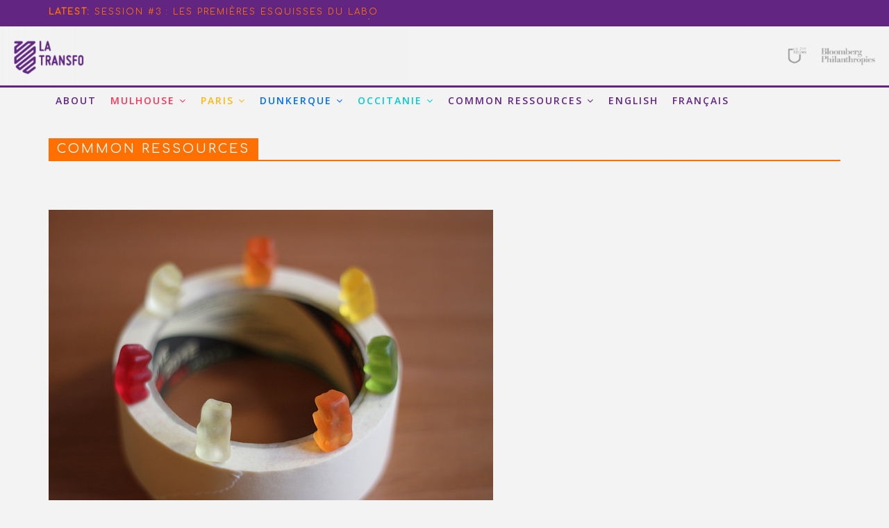

--- FILE ---
content_type: text/html; charset=UTF-8
request_url: https://latransfo.la27eregion.fr/category/common-ressources/?lang=en
body_size: 19797
content:
<!DOCTYPE html>
<html lang="en-US">
<head>
			<meta charset="UTF-8" />
		<meta name="viewport" content="width=device-width, initial-scale=1">
		<link rel="profile" href="http://gmpg.org/xfn/11" />
		<title>COMMON RESSOURCES &#8211; BLOG TRANSFO</title>
<meta name='robots' content='max-image-preview:large' />
<link rel="alternate" hreflang="en-us" href="https://latransfo.la27eregion.fr/category/common-ressources/?lang=en" />
<link rel="alternate" hreflang="fr-fr" href="https://latransfo.la27eregion.fr/category/ressources-communes/" />
<link rel="alternate" hreflang="x-default" href="https://latransfo.la27eregion.fr/category/ressources-communes/" />
<link rel='dns-prefetch' href='//latransfo.la27eregion.fr' />
<link rel='dns-prefetch' href='//fonts.googleapis.com' />
<link rel="alternate" type="application/rss+xml" title="BLOG TRANSFO &raquo; Feed" href="https://latransfo.la27eregion.fr/feed/?lang=en" />
<link rel="alternate" type="application/rss+xml" title="BLOG TRANSFO &raquo; Comments Feed" href="https://latransfo.la27eregion.fr/comments/feed/?lang=en" />
<link rel="alternate" type="application/rss+xml" title="BLOG TRANSFO &raquo; COMMON RESSOURCES Category Feed" href="https://latransfo.la27eregion.fr/category/common-ressources/?lang=en/feed/" />
		<!-- This site uses the Google Analytics by MonsterInsights plugin v8.22.0 - Using Analytics tracking - https://www.monsterinsights.com/ -->
		<!-- Note: MonsterInsights is not currently configured on this site. The site owner needs to authenticate with Google Analytics in the MonsterInsights settings panel. -->
					<!-- No tracking code set -->
				<!-- / Google Analytics by MonsterInsights -->
		<script type="text/javascript">
/* <![CDATA[ */
window._wpemojiSettings = {"baseUrl":"https:\/\/s.w.org\/images\/core\/emoji\/14.0.0\/72x72\/","ext":".png","svgUrl":"https:\/\/s.w.org\/images\/core\/emoji\/14.0.0\/svg\/","svgExt":".svg","source":{"concatemoji":"https:\/\/latransfo.la27eregion.fr\/wp-includes\/js\/wp-emoji-release.min.js?ver=6.4.7"}};
/*! This file is auto-generated */
!function(i,n){var o,s,e;function c(e){try{var t={supportTests:e,timestamp:(new Date).valueOf()};sessionStorage.setItem(o,JSON.stringify(t))}catch(e){}}function p(e,t,n){e.clearRect(0,0,e.canvas.width,e.canvas.height),e.fillText(t,0,0);var t=new Uint32Array(e.getImageData(0,0,e.canvas.width,e.canvas.height).data),r=(e.clearRect(0,0,e.canvas.width,e.canvas.height),e.fillText(n,0,0),new Uint32Array(e.getImageData(0,0,e.canvas.width,e.canvas.height).data));return t.every(function(e,t){return e===r[t]})}function u(e,t,n){switch(t){case"flag":return n(e,"\ud83c\udff3\ufe0f\u200d\u26a7\ufe0f","\ud83c\udff3\ufe0f\u200b\u26a7\ufe0f")?!1:!n(e,"\ud83c\uddfa\ud83c\uddf3","\ud83c\uddfa\u200b\ud83c\uddf3")&&!n(e,"\ud83c\udff4\udb40\udc67\udb40\udc62\udb40\udc65\udb40\udc6e\udb40\udc67\udb40\udc7f","\ud83c\udff4\u200b\udb40\udc67\u200b\udb40\udc62\u200b\udb40\udc65\u200b\udb40\udc6e\u200b\udb40\udc67\u200b\udb40\udc7f");case"emoji":return!n(e,"\ud83e\udef1\ud83c\udffb\u200d\ud83e\udef2\ud83c\udfff","\ud83e\udef1\ud83c\udffb\u200b\ud83e\udef2\ud83c\udfff")}return!1}function f(e,t,n){var r="undefined"!=typeof WorkerGlobalScope&&self instanceof WorkerGlobalScope?new OffscreenCanvas(300,150):i.createElement("canvas"),a=r.getContext("2d",{willReadFrequently:!0}),o=(a.textBaseline="top",a.font="600 32px Arial",{});return e.forEach(function(e){o[e]=t(a,e,n)}),o}function t(e){var t=i.createElement("script");t.src=e,t.defer=!0,i.head.appendChild(t)}"undefined"!=typeof Promise&&(o="wpEmojiSettingsSupports",s=["flag","emoji"],n.supports={everything:!0,everythingExceptFlag:!0},e=new Promise(function(e){i.addEventListener("DOMContentLoaded",e,{once:!0})}),new Promise(function(t){var n=function(){try{var e=JSON.parse(sessionStorage.getItem(o));if("object"==typeof e&&"number"==typeof e.timestamp&&(new Date).valueOf()<e.timestamp+604800&&"object"==typeof e.supportTests)return e.supportTests}catch(e){}return null}();if(!n){if("undefined"!=typeof Worker&&"undefined"!=typeof OffscreenCanvas&&"undefined"!=typeof URL&&URL.createObjectURL&&"undefined"!=typeof Blob)try{var e="postMessage("+f.toString()+"("+[JSON.stringify(s),u.toString(),p.toString()].join(",")+"));",r=new Blob([e],{type:"text/javascript"}),a=new Worker(URL.createObjectURL(r),{name:"wpTestEmojiSupports"});return void(a.onmessage=function(e){c(n=e.data),a.terminate(),t(n)})}catch(e){}c(n=f(s,u,p))}t(n)}).then(function(e){for(var t in e)n.supports[t]=e[t],n.supports.everything=n.supports.everything&&n.supports[t],"flag"!==t&&(n.supports.everythingExceptFlag=n.supports.everythingExceptFlag&&n.supports[t]);n.supports.everythingExceptFlag=n.supports.everythingExceptFlag&&!n.supports.flag,n.DOMReady=!1,n.readyCallback=function(){n.DOMReady=!0}}).then(function(){return e}).then(function(){var e;n.supports.everything||(n.readyCallback(),(e=n.source||{}).concatemoji?t(e.concatemoji):e.wpemoji&&e.twemoji&&(t(e.twemoji),t(e.wpemoji)))}))}((window,document),window._wpemojiSettings);
/* ]]> */
</script>
<style id='wp-emoji-styles-inline-css' type='text/css'>

	img.wp-smiley, img.emoji {
		display: inline !important;
		border: none !important;
		box-shadow: none !important;
		height: 1em !important;
		width: 1em !important;
		margin: 0 0.07em !important;
		vertical-align: -0.1em !important;
		background: none !important;
		padding: 0 !important;
	}
</style>
<link rel='stylesheet' id='wp-block-library-css' href='https://latransfo.la27eregion.fr/wp-includes/css/dist/block-library/style.min.css?ver=6.4.7' type='text/css' media='all' />
<style id='wp-block-library-theme-inline-css' type='text/css'>
.wp-block-audio figcaption{color:#555;font-size:13px;text-align:center}.is-dark-theme .wp-block-audio figcaption{color:hsla(0,0%,100%,.65)}.wp-block-audio{margin:0 0 1em}.wp-block-code{border:1px solid #ccc;border-radius:4px;font-family:Menlo,Consolas,monaco,monospace;padding:.8em 1em}.wp-block-embed figcaption{color:#555;font-size:13px;text-align:center}.is-dark-theme .wp-block-embed figcaption{color:hsla(0,0%,100%,.65)}.wp-block-embed{margin:0 0 1em}.blocks-gallery-caption{color:#555;font-size:13px;text-align:center}.is-dark-theme .blocks-gallery-caption{color:hsla(0,0%,100%,.65)}.wp-block-image figcaption{color:#555;font-size:13px;text-align:center}.is-dark-theme .wp-block-image figcaption{color:hsla(0,0%,100%,.65)}.wp-block-image{margin:0 0 1em}.wp-block-pullquote{border-bottom:4px solid;border-top:4px solid;color:currentColor;margin-bottom:1.75em}.wp-block-pullquote cite,.wp-block-pullquote footer,.wp-block-pullquote__citation{color:currentColor;font-size:.8125em;font-style:normal;text-transform:uppercase}.wp-block-quote{border-left:.25em solid;margin:0 0 1.75em;padding-left:1em}.wp-block-quote cite,.wp-block-quote footer{color:currentColor;font-size:.8125em;font-style:normal;position:relative}.wp-block-quote.has-text-align-right{border-left:none;border-right:.25em solid;padding-left:0;padding-right:1em}.wp-block-quote.has-text-align-center{border:none;padding-left:0}.wp-block-quote.is-large,.wp-block-quote.is-style-large,.wp-block-quote.is-style-plain{border:none}.wp-block-search .wp-block-search__label{font-weight:700}.wp-block-search__button{border:1px solid #ccc;padding:.375em .625em}:where(.wp-block-group.has-background){padding:1.25em 2.375em}.wp-block-separator.has-css-opacity{opacity:.4}.wp-block-separator{border:none;border-bottom:2px solid;margin-left:auto;margin-right:auto}.wp-block-separator.has-alpha-channel-opacity{opacity:1}.wp-block-separator:not(.is-style-wide):not(.is-style-dots){width:100px}.wp-block-separator.has-background:not(.is-style-dots){border-bottom:none;height:1px}.wp-block-separator.has-background:not(.is-style-wide):not(.is-style-dots){height:2px}.wp-block-table{margin:0 0 1em}.wp-block-table td,.wp-block-table th{word-break:normal}.wp-block-table figcaption{color:#555;font-size:13px;text-align:center}.is-dark-theme .wp-block-table figcaption{color:hsla(0,0%,100%,.65)}.wp-block-video figcaption{color:#555;font-size:13px;text-align:center}.is-dark-theme .wp-block-video figcaption{color:hsla(0,0%,100%,.65)}.wp-block-video{margin:0 0 1em}.wp-block-template-part.has-background{margin-bottom:0;margin-top:0;padding:1.25em 2.375em}
</style>
<style id='classic-theme-styles-inline-css' type='text/css'>
/*! This file is auto-generated */
.wp-block-button__link{color:#fff;background-color:#32373c;border-radius:9999px;box-shadow:none;text-decoration:none;padding:calc(.667em + 2px) calc(1.333em + 2px);font-size:1.125em}.wp-block-file__button{background:#32373c;color:#fff;text-decoration:none}
</style>
<style id='global-styles-inline-css' type='text/css'>
body{--wp--preset--color--black: #000000;--wp--preset--color--cyan-bluish-gray: #abb8c3;--wp--preset--color--white: #ffffff;--wp--preset--color--pale-pink: #f78da7;--wp--preset--color--vivid-red: #cf2e2e;--wp--preset--color--luminous-vivid-orange: #ff6900;--wp--preset--color--luminous-vivid-amber: #fcb900;--wp--preset--color--light-green-cyan: #7bdcb5;--wp--preset--color--vivid-green-cyan: #00d084;--wp--preset--color--pale-cyan-blue: #8ed1fc;--wp--preset--color--vivid-cyan-blue: #0693e3;--wp--preset--color--vivid-purple: #9b51e0;--wp--preset--gradient--vivid-cyan-blue-to-vivid-purple: linear-gradient(135deg,rgba(6,147,227,1) 0%,rgb(155,81,224) 100%);--wp--preset--gradient--light-green-cyan-to-vivid-green-cyan: linear-gradient(135deg,rgb(122,220,180) 0%,rgb(0,208,130) 100%);--wp--preset--gradient--luminous-vivid-amber-to-luminous-vivid-orange: linear-gradient(135deg,rgba(252,185,0,1) 0%,rgba(255,105,0,1) 100%);--wp--preset--gradient--luminous-vivid-orange-to-vivid-red: linear-gradient(135deg,rgba(255,105,0,1) 0%,rgb(207,46,46) 100%);--wp--preset--gradient--very-light-gray-to-cyan-bluish-gray: linear-gradient(135deg,rgb(238,238,238) 0%,rgb(169,184,195) 100%);--wp--preset--gradient--cool-to-warm-spectrum: linear-gradient(135deg,rgb(74,234,220) 0%,rgb(151,120,209) 20%,rgb(207,42,186) 40%,rgb(238,44,130) 60%,rgb(251,105,98) 80%,rgb(254,248,76) 100%);--wp--preset--gradient--blush-light-purple: linear-gradient(135deg,rgb(255,206,236) 0%,rgb(152,150,240) 100%);--wp--preset--gradient--blush-bordeaux: linear-gradient(135deg,rgb(254,205,165) 0%,rgb(254,45,45) 50%,rgb(107,0,62) 100%);--wp--preset--gradient--luminous-dusk: linear-gradient(135deg,rgb(255,203,112) 0%,rgb(199,81,192) 50%,rgb(65,88,208) 100%);--wp--preset--gradient--pale-ocean: linear-gradient(135deg,rgb(255,245,203) 0%,rgb(182,227,212) 50%,rgb(51,167,181) 100%);--wp--preset--gradient--electric-grass: linear-gradient(135deg,rgb(202,248,128) 0%,rgb(113,206,126) 100%);--wp--preset--gradient--midnight: linear-gradient(135deg,rgb(2,3,129) 0%,rgb(40,116,252) 100%);--wp--preset--font-size--small: 13px;--wp--preset--font-size--medium: 20px;--wp--preset--font-size--large: 36px;--wp--preset--font-size--x-large: 42px;--wp--preset--spacing--20: 0.44rem;--wp--preset--spacing--30: 0.67rem;--wp--preset--spacing--40: 1rem;--wp--preset--spacing--50: 1.5rem;--wp--preset--spacing--60: 2.25rem;--wp--preset--spacing--70: 3.38rem;--wp--preset--spacing--80: 5.06rem;--wp--preset--shadow--natural: 6px 6px 9px rgba(0, 0, 0, 0.2);--wp--preset--shadow--deep: 12px 12px 50px rgba(0, 0, 0, 0.4);--wp--preset--shadow--sharp: 6px 6px 0px rgba(0, 0, 0, 0.2);--wp--preset--shadow--outlined: 6px 6px 0px -3px rgba(255, 255, 255, 1), 6px 6px rgba(0, 0, 0, 1);--wp--preset--shadow--crisp: 6px 6px 0px rgba(0, 0, 0, 1);}:where(.is-layout-flex){gap: 0.5em;}:where(.is-layout-grid){gap: 0.5em;}body .is-layout-flow > .alignleft{float: left;margin-inline-start: 0;margin-inline-end: 2em;}body .is-layout-flow > .alignright{float: right;margin-inline-start: 2em;margin-inline-end: 0;}body .is-layout-flow > .aligncenter{margin-left: auto !important;margin-right: auto !important;}body .is-layout-constrained > .alignleft{float: left;margin-inline-start: 0;margin-inline-end: 2em;}body .is-layout-constrained > .alignright{float: right;margin-inline-start: 2em;margin-inline-end: 0;}body .is-layout-constrained > .aligncenter{margin-left: auto !important;margin-right: auto !important;}body .is-layout-constrained > :where(:not(.alignleft):not(.alignright):not(.alignfull)){max-width: var(--wp--style--global--content-size);margin-left: auto !important;margin-right: auto !important;}body .is-layout-constrained > .alignwide{max-width: var(--wp--style--global--wide-size);}body .is-layout-flex{display: flex;}body .is-layout-flex{flex-wrap: wrap;align-items: center;}body .is-layout-flex > *{margin: 0;}body .is-layout-grid{display: grid;}body .is-layout-grid > *{margin: 0;}:where(.wp-block-columns.is-layout-flex){gap: 2em;}:where(.wp-block-columns.is-layout-grid){gap: 2em;}:where(.wp-block-post-template.is-layout-flex){gap: 1.25em;}:where(.wp-block-post-template.is-layout-grid){gap: 1.25em;}.has-black-color{color: var(--wp--preset--color--black) !important;}.has-cyan-bluish-gray-color{color: var(--wp--preset--color--cyan-bluish-gray) !important;}.has-white-color{color: var(--wp--preset--color--white) !important;}.has-pale-pink-color{color: var(--wp--preset--color--pale-pink) !important;}.has-vivid-red-color{color: var(--wp--preset--color--vivid-red) !important;}.has-luminous-vivid-orange-color{color: var(--wp--preset--color--luminous-vivid-orange) !important;}.has-luminous-vivid-amber-color{color: var(--wp--preset--color--luminous-vivid-amber) !important;}.has-light-green-cyan-color{color: var(--wp--preset--color--light-green-cyan) !important;}.has-vivid-green-cyan-color{color: var(--wp--preset--color--vivid-green-cyan) !important;}.has-pale-cyan-blue-color{color: var(--wp--preset--color--pale-cyan-blue) !important;}.has-vivid-cyan-blue-color{color: var(--wp--preset--color--vivid-cyan-blue) !important;}.has-vivid-purple-color{color: var(--wp--preset--color--vivid-purple) !important;}.has-black-background-color{background-color: var(--wp--preset--color--black) !important;}.has-cyan-bluish-gray-background-color{background-color: var(--wp--preset--color--cyan-bluish-gray) !important;}.has-white-background-color{background-color: var(--wp--preset--color--white) !important;}.has-pale-pink-background-color{background-color: var(--wp--preset--color--pale-pink) !important;}.has-vivid-red-background-color{background-color: var(--wp--preset--color--vivid-red) !important;}.has-luminous-vivid-orange-background-color{background-color: var(--wp--preset--color--luminous-vivid-orange) !important;}.has-luminous-vivid-amber-background-color{background-color: var(--wp--preset--color--luminous-vivid-amber) !important;}.has-light-green-cyan-background-color{background-color: var(--wp--preset--color--light-green-cyan) !important;}.has-vivid-green-cyan-background-color{background-color: var(--wp--preset--color--vivid-green-cyan) !important;}.has-pale-cyan-blue-background-color{background-color: var(--wp--preset--color--pale-cyan-blue) !important;}.has-vivid-cyan-blue-background-color{background-color: var(--wp--preset--color--vivid-cyan-blue) !important;}.has-vivid-purple-background-color{background-color: var(--wp--preset--color--vivid-purple) !important;}.has-black-border-color{border-color: var(--wp--preset--color--black) !important;}.has-cyan-bluish-gray-border-color{border-color: var(--wp--preset--color--cyan-bluish-gray) !important;}.has-white-border-color{border-color: var(--wp--preset--color--white) !important;}.has-pale-pink-border-color{border-color: var(--wp--preset--color--pale-pink) !important;}.has-vivid-red-border-color{border-color: var(--wp--preset--color--vivid-red) !important;}.has-luminous-vivid-orange-border-color{border-color: var(--wp--preset--color--luminous-vivid-orange) !important;}.has-luminous-vivid-amber-border-color{border-color: var(--wp--preset--color--luminous-vivid-amber) !important;}.has-light-green-cyan-border-color{border-color: var(--wp--preset--color--light-green-cyan) !important;}.has-vivid-green-cyan-border-color{border-color: var(--wp--preset--color--vivid-green-cyan) !important;}.has-pale-cyan-blue-border-color{border-color: var(--wp--preset--color--pale-cyan-blue) !important;}.has-vivid-cyan-blue-border-color{border-color: var(--wp--preset--color--vivid-cyan-blue) !important;}.has-vivid-purple-border-color{border-color: var(--wp--preset--color--vivid-purple) !important;}.has-vivid-cyan-blue-to-vivid-purple-gradient-background{background: var(--wp--preset--gradient--vivid-cyan-blue-to-vivid-purple) !important;}.has-light-green-cyan-to-vivid-green-cyan-gradient-background{background: var(--wp--preset--gradient--light-green-cyan-to-vivid-green-cyan) !important;}.has-luminous-vivid-amber-to-luminous-vivid-orange-gradient-background{background: var(--wp--preset--gradient--luminous-vivid-amber-to-luminous-vivid-orange) !important;}.has-luminous-vivid-orange-to-vivid-red-gradient-background{background: var(--wp--preset--gradient--luminous-vivid-orange-to-vivid-red) !important;}.has-very-light-gray-to-cyan-bluish-gray-gradient-background{background: var(--wp--preset--gradient--very-light-gray-to-cyan-bluish-gray) !important;}.has-cool-to-warm-spectrum-gradient-background{background: var(--wp--preset--gradient--cool-to-warm-spectrum) !important;}.has-blush-light-purple-gradient-background{background: var(--wp--preset--gradient--blush-light-purple) !important;}.has-blush-bordeaux-gradient-background{background: var(--wp--preset--gradient--blush-bordeaux) !important;}.has-luminous-dusk-gradient-background{background: var(--wp--preset--gradient--luminous-dusk) !important;}.has-pale-ocean-gradient-background{background: var(--wp--preset--gradient--pale-ocean) !important;}.has-electric-grass-gradient-background{background: var(--wp--preset--gradient--electric-grass) !important;}.has-midnight-gradient-background{background: var(--wp--preset--gradient--midnight) !important;}.has-small-font-size{font-size: var(--wp--preset--font-size--small) !important;}.has-medium-font-size{font-size: var(--wp--preset--font-size--medium) !important;}.has-large-font-size{font-size: var(--wp--preset--font-size--large) !important;}.has-x-large-font-size{font-size: var(--wp--preset--font-size--x-large) !important;}
.wp-block-navigation a:where(:not(.wp-element-button)){color: inherit;}
:where(.wp-block-post-template.is-layout-flex){gap: 1.25em;}:where(.wp-block-post-template.is-layout-grid){gap: 1.25em;}
:where(.wp-block-columns.is-layout-flex){gap: 2em;}:where(.wp-block-columns.is-layout-grid){gap: 2em;}
.wp-block-pullquote{font-size: 1.5em;line-height: 1.6;}
</style>
<link rel='stylesheet' id='wpml-legacy-horizontal-list-0-css' href='https://latransfo.la27eregion.fr/wp-content/plugins/sitepress-multilingual-cms/templates/language-switchers/legacy-list-horizontal/style.min.css?ver=1' type='text/css' media='all' />
<style id='wpml-legacy-horizontal-list-0-inline-css' type='text/css'>
.wpml-ls-statics-footer{background-color:#622682;}.wpml-ls-statics-footer, .wpml-ls-statics-footer .wpml-ls-sub-menu, .wpml-ls-statics-footer a {border-color:#;}.wpml-ls-statics-footer a, .wpml-ls-statics-footer .wpml-ls-sub-menu a, .wpml-ls-statics-footer .wpml-ls-sub-menu a:link, .wpml-ls-statics-footer li:not(.wpml-ls-current-language) .wpml-ls-link, .wpml-ls-statics-footer li:not(.wpml-ls-current-language) .wpml-ls-link:link {color:#fffff;background-color:#622682;}.wpml-ls-statics-footer a, .wpml-ls-statics-footer .wpml-ls-sub-menu a:hover,.wpml-ls-statics-footer .wpml-ls-sub-menu a:focus, .wpml-ls-statics-footer .wpml-ls-sub-menu a:link:hover, .wpml-ls-statics-footer .wpml-ls-sub-menu a:link:focus {color:#ff7000;background-color:#622682;}.wpml-ls-statics-footer .wpml-ls-current-language > a {color:#FFFFFF;background-color:#622682;}.wpml-ls-statics-footer .wpml-ls-current-language:hover>a, .wpml-ls-statics-footer .wpml-ls-current-language>a:focus {color:#ff7000;background-color:#622682;}
.wpml-ls-statics-shortcode_actions, .wpml-ls-statics-shortcode_actions .wpml-ls-sub-menu, .wpml-ls-statics-shortcode_actions a {border-color:#cdcdcd;}.wpml-ls-statics-shortcode_actions a, .wpml-ls-statics-shortcode_actions .wpml-ls-sub-menu a, .wpml-ls-statics-shortcode_actions .wpml-ls-sub-menu a:link, .wpml-ls-statics-shortcode_actions li:not(.wpml-ls-current-language) .wpml-ls-link, .wpml-ls-statics-shortcode_actions li:not(.wpml-ls-current-language) .wpml-ls-link:link {color:#622682;background-color:#f3f3f3;}.wpml-ls-statics-shortcode_actions a, .wpml-ls-statics-shortcode_actions .wpml-ls-sub-menu a:hover,.wpml-ls-statics-shortcode_actions .wpml-ls-sub-menu a:focus, .wpml-ls-statics-shortcode_actions .wpml-ls-sub-menu a:link:hover, .wpml-ls-statics-shortcode_actions .wpml-ls-sub-menu a:link:focus {color:#ff7000;background-color:#f3f3f3;}.wpml-ls-statics-shortcode_actions .wpml-ls-current-language > a {color:#622682;background-color:#f3f3f3;}.wpml-ls-statics-shortcode_actions .wpml-ls-current-language:hover>a, .wpml-ls-statics-shortcode_actions .wpml-ls-current-language>a:focus {color:#ff7000;background-color:#f3f3f3;}
</style>
<link rel='stylesheet' id='wpml-menu-item-0-css' href='https://latransfo.la27eregion.fr/wp-content/plugins/sitepress-multilingual-cms/templates/language-switchers/menu-item/style.min.css?ver=1' type='text/css' media='all' />
<link rel='stylesheet' id='colormag_style-css' href='https://latransfo.la27eregion.fr/wp-content/themes/colormag/style.css?ver=2.1.0' type='text/css' media='all' />
<style id='colormag_style-inline-css' type='text/css'>
.colormag-button,blockquote,button,input[type=reset],input[type=button],input[type=submit],#masthead.colormag-header-clean #site-navigation.main-small-navigation .menu-toggle,.fa.search-top:hover,#masthead.colormag-header-classic #site-navigation.main-small-navigation .menu-toggle,.main-navigation ul li.focus > a,#masthead.colormag-header-classic .main-navigation ul ul.sub-menu li.focus > a,.home-icon.front_page_on,.main-navigation a:hover,.main-navigation ul li ul li a:hover,.main-navigation ul li ul li:hover>a,.main-navigation ul li.current-menu-ancestor>a,.main-navigation ul li.current-menu-item ul li a:hover,.main-navigation ul li.current-menu-item>a,.main-navigation ul li.current_page_ancestor>a,.main-navigation ul li.current_page_item>a,.main-navigation ul li:hover>a,.main-small-navigation li a:hover,.site-header .menu-toggle:hover,#masthead.colormag-header-classic .main-navigation ul ul.sub-menu li:hover > a,#masthead.colormag-header-classic .main-navigation ul ul.sub-menu li.current-menu-ancestor > a,#masthead.colormag-header-classic .main-navigation ul ul.sub-menu li.current-menu-item > a,#masthead .main-small-navigation li:hover > a,#masthead .main-small-navigation li.current-page-ancestor > a,#masthead .main-small-navigation li.current-menu-ancestor > a,#masthead .main-small-navigation li.current-page-item > a,#masthead .main-small-navigation li.current-menu-item > a,.main-small-navigation .current-menu-item>a,.main-small-navigation .current_page_item > a,.promo-button-area a:hover,#content .wp-pagenavi .current,#content .wp-pagenavi a:hover,.format-link .entry-content a,.pagination span,.comments-area .comment-author-link span,#secondary .widget-title span,.footer-widgets-area .widget-title span,.colormag-footer--classic .footer-widgets-area .widget-title span::before,.advertisement_above_footer .widget-title span,#content .post .article-content .above-entry-meta .cat-links a,.page-header .page-title span,.entry-meta .post-format i,.more-link,.no-post-thumbnail,.widget_featured_slider .slide-content .above-entry-meta .cat-links a,.widget_highlighted_posts .article-content .above-entry-meta .cat-links a,.widget_featured_posts .article-content .above-entry-meta .cat-links a,.widget_featured_posts .widget-title span,.widget_slider_area .widget-title span,.widget_beside_slider .widget-title span,.wp-block-quote,.wp-block-quote.is-style-large,.wp-block-quote.has-text-align-right{background-color:#ff7000;}#site-title a,.next a:hover,.previous a:hover,.social-links i.fa:hover,a,#masthead.colormag-header-clean .social-links li:hover i.fa,#masthead.colormag-header-classic .social-links li:hover i.fa,#masthead.colormag-header-clean .breaking-news .newsticker a:hover,#masthead.colormag-header-classic .breaking-news .newsticker a:hover,#masthead.colormag-header-classic #site-navigation .fa.search-top:hover,#masthead.colormag-header-classic #site-navigation.main-navigation .random-post a:hover .fa-random,.dark-skin #masthead.colormag-header-classic #site-navigation.main-navigation .home-icon:hover .fa,#masthead .main-small-navigation li:hover > .sub-toggle i,.better-responsive-menu #masthead .main-small-navigation .sub-toggle.active .fa,#masthead.colormag-header-classic .main-navigation .home-icon a:hover .fa,.pagination a span:hover,#content .comments-area a.comment-edit-link:hover,#content .comments-area a.comment-permalink:hover,#content .comments-area article header cite a:hover,.comments-area .comment-author-link a:hover,.comment .comment-reply-link:hover,.nav-next a,.nav-previous a,.footer-widgets-area a:hover,a#scroll-up i,#content .post .article-content .entry-title a:hover,.entry-meta .byline i,.entry-meta .cat-links i,.entry-meta a,.post .entry-title a:hover,.search .entry-title a:hover,.entry-meta .comments-link a:hover,.entry-meta .edit-link a:hover,.entry-meta .posted-on a:hover,.entry-meta .tag-links a:hover,.single #content .tags a:hover,.post-box .entry-meta .cat-links a:hover,.post-box .entry-meta .posted-on a:hover,.post.post-box .entry-title a:hover,.widget_featured_slider .slide-content .below-entry-meta .byline a:hover,.widget_featured_slider .slide-content .below-entry-meta .comments a:hover,.widget_featured_slider .slide-content .below-entry-meta .posted-on a:hover,.widget_featured_slider .slide-content .entry-title a:hover,.byline a:hover,.comments a:hover,.edit-link a:hover,.posted-on a:hover,.tag-links a:hover,.widget_highlighted_posts .article-content .below-entry-meta .byline a:hover,.widget_highlighted_posts .article-content .below-entry-meta .comments a:hover,.widget_highlighted_posts .article-content .below-entry-meta .posted-on a:hover,.widget_highlighted_posts .article-content .entry-title a:hover,.widget_featured_posts .article-content .entry-title a:hover,.related-posts-main-title .fa,.single-related-posts .article-content .entry-title a:hover{color:#ff7000;}#site-navigation{border-top-color:#ff7000;}#masthead.colormag-header-classic .main-navigation ul ul.sub-menu li:hover,#masthead.colormag-header-classic .main-navigation ul ul.sub-menu li.current-menu-ancestor,#masthead.colormag-header-classic .main-navigation ul ul.sub-menu li.current-menu-item,#masthead.colormag-header-classic #site-navigation .menu-toggle,#masthead.colormag-header-classic #site-navigation .menu-toggle:hover,#masthead.colormag-header-classic .main-navigation ul > li:hover > a,#masthead.colormag-header-classic .main-navigation ul > li.current-menu-item > a,#masthead.colormag-header-classic .main-navigation ul > li.current-menu-ancestor > a,#masthead.colormag-header-classic .main-navigation ul li.focus > a,.promo-button-area a:hover,.pagination a span:hover{border-color:#ff7000;}#secondary .widget-title,.footer-widgets-area .widget-title,.advertisement_above_footer .widget-title,.page-header .page-title,.widget_featured_posts .widget-title,.widget_slider_area .widget-title,.widget_beside_slider .widget-title{border-bottom-color:#ff7000;}@media (max-width:768px){.better-responsive-menu .sub-toggle{background-color:#e15200;}}.elementor .elementor-widget-wrap .tg-module-wrapper .module-title{border-bottom-color:#ff7000;}.elementor .elementor-widget-wrap .tg-module-wrapper .module-title span,.elementor .elementor-widget-wrap .tg-module-wrapper .tg-post-category{background-color:#ff7000;}.elementor .elementor-widget-wrap .tg-module-wrapper .tg-module-meta .tg-module-comments a:hover,.elementor .elementor-widget-wrap .tg-module-wrapper .tg-module-meta .tg-post-auther-name a:hover,.elementor .elementor-widget-wrap .tg-module-wrapper .tg-module-meta .tg-post-date a:hover,.elementor .elementor-widget-wrap .tg-module-wrapper .tg-module-title:hover a,.elementor .elementor-widget-wrap .tg-module-wrapper.tg-module-grid .tg_module_grid .tg-module-info .tg-module-meta a:hover{color:#ff7000;}
</style>
<link rel='stylesheet' id='colormag-fontawesome-css' href='https://latransfo.la27eregion.fr/wp-content/themes/colormag/fontawesome/css/font-awesome.min.css?ver=2.1.0' type='text/css' media='all' />
<link rel='stylesheet' id='colormag_googlefonts-css' href='//fonts.googleapis.com/css?family=Open+Sans%3A400%2C600&#038;1&#038;display=swap&#038;ver=2.1.0' type='text/css' media='all' />
<link rel='stylesheet' id='elementor-frontend-css' href='https://latransfo.la27eregion.fr/wp-content/plugins/elementor/assets/css/frontend.min.css?ver=3.26.3' type='text/css' media='all' />
<link rel='stylesheet' id='eael-general-css' href='https://latransfo.la27eregion.fr/wp-content/plugins/essential-addons-for-elementor-lite/assets/front-end/css/view/general.min.css?ver=6.1.0' type='text/css' media='all' />
<link rel='stylesheet' id='bdt-uikit-css' href='https://latransfo.la27eregion.fr/wp-content/plugins/bdthemes-element-pack-lite/assets/css/bdt-uikit.css?ver=3.21.7' type='text/css' media='all' />
<link rel='stylesheet' id='ep-helper-css' href='https://latransfo.la27eregion.fr/wp-content/plugins/bdthemes-element-pack-lite/assets/css/ep-helper.css?ver=5.10.16' type='text/css' media='all' />
<script type="text/javascript" src="https://latransfo.la27eregion.fr/wp-includes/js/jquery/jquery.min.js?ver=3.7.1" id="jquery-core-js"></script>
<script type="text/javascript" src="https://latransfo.la27eregion.fr/wp-includes/js/jquery/jquery-migrate.min.js?ver=3.4.1" id="jquery-migrate-js"></script>
<script type="text/javascript" id="frontend-checklist-js-extra">
/* <![CDATA[ */
var frontendChecklist = {"ajaxurl":"https:\/\/latransfo.la27eregion.fr\/wp-admin\/admin-ajax.php"};
/* ]]> */
</script>
<script type="text/javascript" src="https://latransfo.la27eregion.fr/wp-content/plugins/frontend-checklist/frontend-checklist.js?ver=6.4.7" id="frontend-checklist-js"></script>
<!--[if lte IE 8]>
<script type="text/javascript" src="https://latransfo.la27eregion.fr/wp-content/themes/colormag/js/html5shiv.min.js?ver=2.1.0" id="html5-js"></script>
<![endif]-->
<script type="text/javascript" id="wpml-browser-redirect-js-extra">
/* <![CDATA[ */
var wpml_browser_redirect_params = {"pageLanguage":"en","languageUrls":{"en_us":"https:\/\/latransfo.la27eregion.fr\/category\/common-ressources\/?lang=en","en":"https:\/\/latransfo.la27eregion.fr\/category\/common-ressources\/?lang=en","us":"https:\/\/latransfo.la27eregion.fr\/category\/common-ressources\/?lang=en","fr_fr":"https:\/\/latransfo.la27eregion.fr\/category\/ressources-communes\/","fr":"https:\/\/latransfo.la27eregion.fr\/category\/ressources-communes\/"},"cookie":{"name":"_icl_visitor_lang_js","domain":"latransfo.la27eregion.fr","path":"\/","expiration":24}};
/* ]]> */
</script>
<script type="text/javascript" src="https://latransfo.la27eregion.fr/wp-content/plugins/sitepress-multilingual-cms/dist/js/browser-redirect/app.js?ver=4.6.8" id="wpml-browser-redirect-js"></script>
<link rel="https://api.w.org/" href="https://latransfo.la27eregion.fr/wp-json/" /><link rel="alternate" type="application/json" href="https://latransfo.la27eregion.fr/wp-json/wp/v2/categories/120" /><link rel="EditURI" type="application/rsd+xml" title="RSD" href="https://latransfo.la27eregion.fr/xmlrpc.php?rsd" />
<meta name="generator" content="WordPress 6.4.7" />
	<link rel="preconnect" href="https://fonts.googleapis.com">
	<link rel="preconnect" href="https://fonts.gstatic.com">
	<link href='https://fonts.googleapis.com/css2?display=swap&family=Gentium+Basic:ital,wght@0,400;1,400&family=Comfortaa:wght@300;400' rel='stylesheet'><meta name="generator" content="WPML ver:4.6.8 stt:1,4;" />
<meta name="generator" content="Elementor 3.26.3; features: additional_custom_breakpoints; settings: css_print_method-external, google_font-enabled, font_display-auto">
			<style>
				.e-con.e-parent:nth-of-type(n+4):not(.e-lazyloaded):not(.e-no-lazyload),
				.e-con.e-parent:nth-of-type(n+4):not(.e-lazyloaded):not(.e-no-lazyload) * {
					background-image: none !important;
				}
				@media screen and (max-height: 1024px) {
					.e-con.e-parent:nth-of-type(n+3):not(.e-lazyloaded):not(.e-no-lazyload),
					.e-con.e-parent:nth-of-type(n+3):not(.e-lazyloaded):not(.e-no-lazyload) * {
						background-image: none !important;
					}
				}
				@media screen and (max-height: 640px) {
					.e-con.e-parent:nth-of-type(n+2):not(.e-lazyloaded):not(.e-no-lazyload),
					.e-con.e-parent:nth-of-type(n+2):not(.e-lazyloaded):not(.e-no-lazyload) * {
						background-image: none !important;
					}
				}
			</style>
			<style type="text/css" id="custom-background-css">
body.custom-background { background-color: #f3f3f3; }
</style>
	<style id="sccss">/****************************************************************************************************
COULEUR DU FOND
****************************************************************************************************/
#main {
    padding-top: 30px;
    padding-bottom: 20px;
    background-color: #F3F3F3;
}


/****************************************************************************************************
 HOME - IMAGE
****************************************************************************************************/
/*.advertisement_300x250 {
    width: 834px;
    height: auto;
}

.advertisement_300x250 img {
    margin: 0 auto;
    display: block;
    width: 100%;
    height: auto;
}*/

section#text-14 {
    padding-top: 280px;
}

.widget-title {
    font-size: 34px;
    color: #622682;
}

.textwidget {
    color: #622682;
    font-family: 'comfortaa';
    font-size: 22px !important;
    text-transform: uppercase;
    letter-spacing: 3px;
}


/****************************************************************************************************
SELECTEUR DE LANGUE
****************************************************************************************************/

li.menu-item .menu-item-language .menu-item-language-current a{
    font-size: 0.675rem !important;
    color: #ff7000 !important;
    text-transform: lowercase !important;
}

/****************************************************************************************************
 MENU 
****************************************************************************************************/

#header-text-nav-wrap {
    padding: 0 !important;
    display: none;
}


.main-navigation ul li ul {
    position: absolute;
    width: 200px;
    top: 38px;
}

#site-navigation {
    box-shadow: 0 0 0px rgba(0, 0, 0, 0.1) inset;
    position: relative;
    background-color: #F3F3F3;
    border-top: 3px solid #622682 !important;
}

.main-navigation a {
    color: #622682;
    display: block;
    float: none;
    font-size: 0.875rem;
    line-height: 1.125rem;
    letter-spacing: 2px;
    font-weight: 700;
    padding: 10px 10px;
    text-transform: uppercase;
}
.main-navigation ul li.current-menu-item a{
  color: #622682 !important;
}

#main-navigation a:hover, .main-navigation ul li:hover > a {
    color:#622682;
} 

.site-navigation-sticky-wrapper{
    height: 40px;
}

/* SOUS MENU*/ 
.main-navigation ul li ul li a {
    background: #F3F3F3;
  	color : #622682;
}

#main-navigation ul li ul li a, #main-navigation ul li.current-menu-item ul li a, #main-navigation ul li ul li.current-menu-item a, #main-navigation ul li.current_page_ancestor ul li a, #main-navigation ul li.current-menu-ancestor ul li a, #main-navigation ul li.current_page_item ul li a {
    float: none;
    font-size: 14px;
    height: 100%;
    padding: 10px 15px;
    width: 222px;
    text-align: left;
    text-transform: none;
}

.main-navigation ul li.current-menu-item > a, .main-navigation ul li.current-menu-ancestor > a, .main-navigation ul li:hover > a {
    background: #f3f3f3 !important;
}


/* COULEUR DES CATEGORIES */

/*à propos */
.menu-item-271 a {
    color: #622682;
}

.menu-item-271 > a {
    color: #622682;
}

/*Mulhouse */
.menu-item-203 a {
    color: rgb(255, 51, 89);
} 
.menu-item-203 a::after{
    color: rgb(255, 51, 89)!important;
}
.menu-item-203 a:hover {
    color: rgb(255, 51, 89)!important;  
}
.menu-item-203 a:active {
    color: rgb(255, 51, 89)!important;  
   }
.menu-item-203 > a {
    color: rgb(255, 51, 89)!important;
}
  
/*Paris */
.menu-item-204 a {
    color: rgb(250, 185, 20); 
} 
.menu-item-204 a::after {
    color: rgb(250, 185, 20)!important; 
} 
.menu-item-204 a:hover {
    color: #fab914!important;  
}
.menu-item-204 a:active {
    color: #fab914!important;  
   }
.menu-item-204 > a {
    color: rgb(250, 185, 20)!important; 
} 

/*DUNKERQUE */
.menu-item-1575 a {
    color: rgb(0, 111, 250);
} 
.menu-item-1575 a::after{
    color: rgb(0, 111, 250)!important;
}
.menu-item-1575 a:hover {
    color: rgb(0, 111, 250)!important;  
}
.menu-item-1575 a:active {
    color: rgb(0, 111, 250)!important;  
   }
.menu-item-1575 > a {
    color: rgb(0, 111, 250)!important;
}

/*LILLE */
.menu-item-2912 a {
    color: #e85422; 
} 
.menu-item-2912 a::after{
    color: #e85422 !important;
}
.menu-item-2912 a:hover {
       color: #e85422 !important;  
}
.menu-item-2912 a:active {
       color: #e85422 !important;  
   }
.menu-item-2912 > a {
    color: #e85422 !important;
}

/*OCCITANIE */
.menu-item-1582 a {
    color:#00cdd1;
} 
.menu-item-1582 a::after{
    color:#00cdd1!important;
}
.menu-item-1582 a:hover {
    color:#00cdd1!important;  
}
.menu-item-1582 a:active {
    color:#00cdd1!important;  
   }
.menu-item-1582 > a {
    color: #00cdd1!important;
}

/*Strasbourg */
.menu-item-3374 a {
    color:#98bf0c;
} 
.menu-item-3374 a::after{
    color:#98bf0c!important;
}
.menu-item-3374 a:hover {
    color:#98bf0c!important;  
}
.menu-item-3374 a:active {
    color:#98bf0c!important;  
   }
.menu-item-3374 > a {
    color:#98bf0c!important;
}


/*Prochaines collectivités */
.menu-item-374 a {
    color: rgb(70, 216, 66);
} 


/*ressources communes */
.menu-item-590 a {
    color: #622682;
}  
.menu-item-590 a::after {
    color: #622682!important;
} 
.menu-item-590 > a {
    color: #622682!important;
} 

/* COULEUR DES CATEGORIES MENU EN ANGLAIS */

/*about */
.menu-item-1802 a {
    color: #622682;
}

/*Mulhouse */
.menu-item-1826 a {
    color: rgb(255, 51, 89);
} 
.menu-item-1826 a::after{
    color: rgb(255, 51, 89)!important;
}
.menu-item-1826 a:hover {
    color: rgb(255, 51, 89)!important;  
}
.menu-item-1826 a:active {
    color: rgb(255, 51, 89)!important;  
   }
.menu-item-1826 > a {
    color: rgb(255, 51, 89)!important;
}
  
/*Paris */
.menu-item-1828 a {
    color: rgb(250, 185, 20); 
} 
.menu-item-1828 a::after {
    color: rgb(250, 185, 20)!important; 
} 
.menu-item-1828 > a {
    color: rgb(250, 185, 20)!important; 
} 

/*DUNKERQUE */
.menu-item-1825 a {
    color: rgb(0, 111, 250);
} 
.menu-item-1825 a::after{
    color: rgb(0, 111, 250)!important;
}
.menu-item-1825 a:hover {
    color: rgb(0, 111, 250)!important;  
}
.menu-item-1825 a:active {
    color: rgb(0, 111, 250)!important;  
   }
.menu-item-1825 > a {
    color: rgb(0, 111, 250)!important;
}

/*LILLE */
.menu-item-2912 a {
    color: #e85422; 
} 
.menu-item-2912 a::after{
    color: #e85422!important;
}
.menu-item-2912 a:hover {
    color: #e85422 !important;  
}
.menu-item-2912 a:active {
    color: #e85422 !important;  
   }
.menu-item-2912 > a {
    color: #e85422 !important;
}

/*OCCITANIE */
.menu-item-1827 a {
    color: #00cdd1;
} 
.menu-item-1827 a::after{
    color: #00cdd1!important;
}
.menu-item-1827 a:hover {
    color:#00cdd1!important;  
}
.menu-item-1827 a:active {
    color:#00cdd1!important;  
   }
.menu-item-1827 > a {
    color: #00cdd1!important;
}

/*Strasbourg */
.menu-item-3374 a {
    color:#98bf0c;
} 
.menu-item-3374 a::after{
    color: #98bf0c!important;
}
.menu-item-3374 a:hover {
    color: #98bf0c!important;  
}
.menu-item-3374 a:active {
    color: #98bf0c!important;  
   }
.menu-item-3374 > a {
    color: #98bf0c!important;
}

/*Metz */
.menu-item-3417 a {
    color: #976619;
} 
.menu-item-3417 a::after{
    color: #976619!important;
}
.menu-item-3417 a:hover {
    color: #976619!important;  
}
.menu-item-3417 a:active {
    color: #976619!important;  
   }
.menu-item-3417 > a {
    color: #976619!important;
}


/*Prochaines collectivités */
.menu-item- a {
    color: rgb(70, 216, 66);
} 


/*ressources communes */
.menu-item-1834 a {
    color: #622682;
}  
.menu-item-1834 a::after {
    color: #622682!important;
} 
.menu-item-1834 > a {
    color: #622682!important;
} 

/* COULEUR DES SOUS CATEGORIES */

/*Mulhouse */
.menu-item-202 a, .menu-item-208 a, .menu-item-210 a, .menu-item-207 a,.menu-item-246 a{
    background: #f3f3f3!important;
    border-left: 2px solid rgb(255, 51, 89)!important;
    border-right: 2px solid rgb(255, 51, 89)!important;
    color : rgb(255, 51, 89)!important;
}
.menu-item-202 a:hover, .menu-item-208 a:hover, .menu-item-210 a:hover, .menu-item-207 a:hover,.menu-item-246 a:hover{
    color: #622682!important;
}

/*Paris */
.menu-item-237 a, .menu-item-239 a, .menu-item-240 a, .menu-item-236 a, .menu-item-201 a{
    background: #f3f3f3!important;
    border-left: 2px solid rgb(250, 185, 20)!important;
    border-right: 2px solid rgb(250, 185, 20)!important;
    color : rgb(250, 185, 20)!important;
}
.menu-item-237 a:hover, .menu-item-239 a:hover, .menu-item-240 a:hover, .menu-item-236 a:hover, .menu-item-201 a:hover{
    color: #622682 !important;
}

/*Dunkerque */ 
.menu-item-1570 a,.menu-item-1573 a,.menu-item-1572 a,.menu-item-1574 a, .menu-item-1571 a{
    background: #f3f3f3!important;
    border-left: 2px solid rgb(0, 111, 250)!important;
    border-right: 2px solid rgb(0, 111, 250)!important;
    color : rgb(0, 111, 250)!important;
}
.menu-item-1570 a:hover,.menu-item-1573 a:hover, .menu-item-1572 a:hover, .menu-item-1574 a:hover, .menu-item-1571 a:hover{
    color: #622682 !important;
}

/*Lille */ 
.menu-item-2916 a,.menu-item-2913 a, .menu-item-2915 a, .menu-item-2914 a{
    background: #f3f3f3!important;
    border-left: 2px solid #e85422 !important;
    border-right: 2px solid #e85422 !important;
    color : #e85422 !important;
}
.menu-item-2912 a:hover,.menu-item-2916 a:hover, .menu-item-2913 a:hover, .menu-item-2915 a:hover, .menu-item-2914 a:hover{
    color: #622682 !important;
}

/*Occitanie */
.menu-item-1577 a,.menu-item-1580 a, .menu-item-1579 a, .menu-item-1581 a, .menu-item-1578 a{
    background: #f3f3f3!important;
    border-left: 2px solid #00cdd1!important;
    border-right: 2px solid #00cdd1!important;
    color : #00cdd1!important;
}
.menu-item-1577 a:hover,.menu-item-1580 a:hover, .menu-item-1579 a:hover, .menu-item-1581 a:hover, .menu-item-1578 a:hover{
    color: #622682 !important;
}

/*Strasbourg */
.menu-item-3381 a,.menu-item-3372 a,.menu-item-3373 a, .menu-item-3371 a,.menu-item-3371 a, .menu-item-3371 a{
    background: #f3f3f3!important;
    border-left: 2px solid #98bf0c!important;
    border-right: 2px solid #98bf0c!important;
    color : #98bf0c!important;
}
.menu-item-3381 a:hover,.menu-item-3372 a:hover,.menu-item-3373 a:hover, .menu-item-3371 a:hover, .menu-item-1581 a:hover, .menu-item-1578 a:hover{
    color: #622682 !important;
}

/*Metz*/ 
.menu-item-3421 a,.menu-item-3416 a,.menu-item-3422 a, .menu-item-3414 a{
    background: #f3f3f3!important;
    border-left: 2px solid #976619!important;
    border-right: 2px solid #976619!important;
    color : #976619!important;
}
.menu-item-3421 a:hover, .menu-item-3416 a:hover, .menu-item-3422 a:hover, .menu-item-3414 a:hover{
    color: #622682 !important;
}

/*RessourcesCommunes */
.menu-item-212 a,.menu-item-587 a, .menu-item-589 a, .menu-item-588 a{
    background: #f3f3f3!important;
    border-left: 2px solid #622682!important;
    border-right: 2px solid #622682!important;
    color : #622682!important;
}
.menu-item-212 a:hover,.menu-item-587 a:hover, .menu-item-589 a:hover, .menu-item-588 a:hover{
    color: #622682 !important;
}


/* COULEUR DES SOUS CATEGORIES en anglais */

/*Mulhouse */
.menu-item-1803 a, .menu-item-1814 a, .menu-item-1810 a, .menu-item-1818 a,.menu-item-1806 a{
    background: #f3f3f3!important;
    border-left: 2px solid rgb(255, 51, 89)!important;
    border-right: 2px solid rgb(255, 51, 89)!important;
    color : rgb(255, 51, 89)!important;
}
.menu-item-1803 a:hover, .menu-item-1814 a:hover, .menu-item-1810 a:hover, .menu-item-1818 a:hover,.menu-item-1806 a:hover{
    color: #622682!important;
}

/*Paris */

.menu-item-1804 a, .menu-item-1812 a, .menu-item-1816 a, .menu-item-1820 a, .menu-item-1808 a{
    background: #f3f3f3!important;
    border-left: 2px solid rgb(250, 185, 20)!important;
    border-right: 2px solid rgb(250, 185, 20)!important;
    color : rgb(250, 185, 20)!important;
}
.menu-item-1804 a:hover, .menu-item-1812 a:hover, .menu-item-1816 a:hover, .menu-item-1820 a:hover, .menu-item-1808 a:hover{
    color: #622682 !important;
}

/*Dunkerque */ 

.menu-item-1839 a,.menu-item-1813 a, .menu-item-1809 a, .menu-item-1817 a, .menu-item-1805 a{
    background: #f3f3f3!important;
    border-left: 2px solid rgb(0, 111, 250)!important;
    border-right: 2px solid rgb(0, 111, 250)!important;
    color : rgb(0, 111, 250)!important;
}
.menu-item-1839 a:hover,.menu-item-1913 a:hover, .menu-item-1809 a:hover, .menu-item-1817 a:hover, .menu-item-1805 a:hover{
    color: #622682 !important;
}
/*Dunkerque */ 

.menu-item-1839 a,.menu-item-1813 a, .menu-item-1809 a, .menu-item-1817 a, .menu-item-1805 a{
    background: #f3f3f3!important;
    border-left: 2px solid rgb(192, 57, 43)!important;
    border-right: 2px solid rgb(192, 57, 43)!important;
    color : rgb(192, 57, 43)!important;
}
.menu-item-1839 a:hover,.menu-item-1913 a:hover, .menu-item-1809 a:hover, .menu-item-1817 a:hover, .menu-item-1805 a:hover{
    color: #622682 !important;
}

/*Occitanie */

.menu-item-1838 a,.menu-item-1815 a, .menu-item-1811 a, .menu-item-1819 a, .menu-item-1807 a{
    background: #f3f3f3!important;
    border-left: 2px solid #00cdd1!important;
    border-right: 2px solid #00cdd1!important;
    color : #00cdd1!important;
}
.menu-item-1838 a:hover,.menu-item-1815 a:hover, .menu-item-1811 a:hover, .menu-item-1819 a:hover, .menu-item-1807 a:hover{
    color: #622682 !important;
}

/*RessourcesCommunes */

.menu-item-1837 a, .menu-item-1835 a, .menu-item-1836 a, .menu-item-1850 a {
    background: #f3f3f3!important;
    border-left: 2px solid #622682!important;
    border-right: 2px solid #622682!important;
    color : #622682!important;
}
.menu-item-1837 a:hover, .menu-item-1835 a:hover, .menu-item-1836 a:hover, .menu-item-1850 a:hover{
    color: #622682 !important;
}


/* SEARCH OPTION */
.fa.search-top {
    color: #ffffff;
    cursor: pointer;
    font-size: 18px;
    padding: 11px 12px;
    position: absolute;
    right: 44px;
    top: 0;
    background: #ff7000;
    display: none;
}

.search-form-top {
    border: 1px solid #EAEAEA;
    display: none;
    padding: 10px;
    position: absolute;
    right: 0px;
    top: 44px;
    z-index: 9999;
    background-color: #622682;
}

.colormag-button:hover, input[type="reset"]:hover, input[type="button"]:hover, input[type="submit"]:hover, button:hover {
    background-color: #622682;
}

.search-wrap {
    position: relative;
    display: none;
}

    
/***************************************************************************************************
 HOME - EXTRAIT D'ARTICLE
****************************************************************************************************/
    
.article-container {
    margin-top: 50px;
}

#content.post .article-content {
    padding: 20px 30px 30px 35px;
}

#content .post .article-content .entry-title a {
    color: #622682;
    font-weight: 700;
}
    
#content .post .article-content .entry-title {
    padding: 20px 0 40px 0;
    font-size: 2.5rem;
    letter-spacing: 0.125rem;
    line-height: 3.125rem;
    font-weight: 500;
}

/* NOM DE L'AUTEUR */
.byline {
    display: none;
}

.posted-on {
    color: #fff;
    font-size: 10px;
    font-family: 'comfortaa';
    text-transform: uppercase;
    letter-spacing: 0.8px;
}

/* TEXTE INTRO CATEGORIE */
.widget_featured_posts p {
    margin-bottom: 50px;
    line-height: 1.6;
}

.widget_featured_posts .widget-title {
    font-size: 18px;
    margin-bottom: 15px;
    padding-bottom: 0;
    margin-top: 15px
}

/* DEBUT D'ARTICLE */
.widget_featured_posts .article-content .entry-content p {
    font-size: 16px;
    line-height: 22px;
}


.widget_featured_posts .article-content .entry-title a {
    color: #622682;
}

.first-post p {
    margin-bottom: 10px;
}


.archive #content .post:not(:first-child) .article-content .entry-title {
    font-size: 22px;
    line-height: 2rem;
}

.widget_featured_posts .article-content .entry-title {
    padding: 10px 0 0;
    font-size: 22px;
    line-height: 2rem;
}

.widget_featured_posts .following-post .article-content .entry-title {
    font-size: 18px;
    line-height: 1.7rem;
}

/* PAGES ARCHIVES - DEBUT D'ARTICLE */
.archive #content .post p {
    font-size: 1.05rem;
}

/* SLIDER - TITRE ARTICLE */
.widget_highlighted_posts .article-content .entry-title {
    padding: 10px 0 0;
    font-size: 16px;
    line-height: 1.4;
}

.widget_featured_slider .slide-content .entry-title {
    padding: 10px 0 0;
    font-size: 22px;
    line-height: 1.8rem;
}

.widget_featured_posts .single-article {
    background-color: #f3f3f3;
    box-shadow: 0 0 0 0 rgba(0, 0, 0, 0.1);
}

/* IMAGE */
figure {
    text-align: left;
}


/* BUTTON */
.more-link span {
    font-size: 11px;
    padding: 5px 10px;
    color: #ff7000;
    cursor: pointer;
    display: inline-block;
    background: #f3f3f3;
    border: 1px solid #ff7000;
    border-radius: 0px;
}

.more-link span:hover {
    font-size: 11px;
    padding: 5px 10px;
    color: #f3f3f3;
    cursor: pointer;
    display: inline-block;
    background: #ff7000;
    border: 1px solid #ff7000;
    border-radius: 0px;
}

.more-link, .no-post-thumbnail {
    background-color: transparent !important;
    text-transform: uppercase;
    font-family: 'comfortaa';
    letter-spacing: 0.8px;
}

/* CATEGORY*/
#content .post .article-content .above-entry-meta .cat-links a:hover, .page-header .page-title span {
    background-color: #ff7000;
}


#content .post .article-content .above-entry-meta .cat-links a {
    background-color: #289dcc;
    border-radius: 0px;
    color: #ffffff;
    font-size: 11px;
    padding: 3px 10px;
    font-family: 'comfortaa';
    letter-spacing: 1px!important;
}


/* INFOS META */
#content .post .article-content .below-entry-meta {
    padding-bottom: 20px;
    display: none;
}


/* INFOS META */
.previous a, .next a {
    padding: 5px 0 5px 0;
    cursor: pointer;
    font-size: 0.875rem;
    letter-spacing: 2px;
    text-transform: uppercase;
}

/* ARTICLE NON VOULU */
.single #content .post, #content .post {
    box-shadow: 0 0 0 0 rgba(0, 0, 0, 0.1);
    border-bottom: 1px solid #622682;
}

.article-container {
    margin-top: 70px;
  
}

.home .article-container {
    display: none;
}

/* ESPACE ENTRE LES BLOCS D'ARTICLES */
.widget_featured_posts {
    margin-bottom: 90px;
}

/***************************************************************************************************
 ARTICLE
****************************************************************************************************/
/* CATEGORY */
.page-title {
    letter-spacing: 3px;
}

/* WIDGET */
#secondary .widget, .error-404 .widget {
    font-size: 14px;
    letter-spacing: 1px;
    font-family: 'comfortaa' !important;
}

#secondary .widget-title {
    border-bottom: 1px solid #ff7000 !important;
}

#secondary {
    float: right;
    width: 24.8% !important;
    border: 1px solid #ff7000;
    border-radius: 0px;
    padding: 12px;
}

/* IMAGE */
#content .post img {
    margin-bottom: 20px;
}

.post .featured-image {
    text-align: left;
}

/* LISTE */
.entry-content li {
    line-height: 1.4;
    color: #622682;
    font-family: 'Gentium Basic';
    font-size: 1.13rem !important;
    margin-top:0.5em;
    margin-left:0;
    margin-right:0;
    margin-bottom:0;
}


/* NEXT - PREVIOUS */
.default-wp-page {
    clear: both;
    font-family: 'comfortaa';
    font-size: 0.875rem;
    letter-spacing: 0.125rem;
}

.previous a, .next a {
    padding: 5px 0 5px 0;
    cursor: pointer;
    font-size: 0.875rem;
    letter-spacing: 2px;
}

.previous a:hover, .next a:hover {
    color: #622682!important;
}

.fa {
    display: inline-block;
    font: normal normal normal 14px/1 FontAwesome;
    text-rendering: auto;
    -webkit-font-smoothing: antialiased;
    -moz-osx-font-smoothing: grayscale;
}

.comments a, .comments .fa {
    display: none;
}

.single-related-posts .article-content .below-entry-meta .posted-on a, .single-related-posts .article-content .below-entry-meta .byline a, .single-related-posts .article-content .below-entry-meta .comments a {
    font-size: 13px;
    font-family: 'gentium_book_italic';
    font-style: italic;
    color: #622682;
}

.single-related-posts .article-content .entry-title a {
    color: #232323;
    text-shadow: none;
    color: #ff7000;
}

.related-posts-main-title span {
    font-size: 29px;
    padding-left: 10px;
    font-weight: 500;
}

.related-posts-main-title {
    margin-bottom: 12px;
    margin-top: 20px;
}

.single-related-posts {
    width: 32.5%;
    box-shadow: 0 0 0 0 rgba(0, 0, 0, 0.1);
    margin-right: 1.25%;
    float: left;
    margin-bottom: 25px;
    border-bottom: 1px solid #622682;
}

.entry-content ul {
    list-style: disc;
    font-size: 1.375 rem;
}

blockquote p {
    font-size: 20px;
    font-family: 'gentium';
    line-height: 1.4;
    position: relative;
    padding-top: 13px;
    padding-left: 40px;
}

#content .post .article-content .entry-title {
    padding: 20px 0 10px 0;
    font-size: 2.5rem;
    letter-spacing: 0.125rem;
    line-height: 3.125rem;
    font-weight: 500;
}


/* ITALIC / BOLD dans le texte */
cite, em, i {
    font-style: italic;
    letter-spacing: 0.025rem;
}

strong {
    font-weight: bold;
    letter-spacing: 0.025rem;
}
/***************************************************************************************************
FICHE METHODE
****************************************************************************************************/

hr {
    border-color: #624EA9;
    border-style: dotted none none;
    border-width: 1px 0 0;
    height: 0;
    margin: 30px 0;
}

/***************************************************************************************************
PAGE A PROPOS/PRESENTATION
****************************************************************************************************/
.no-sidebar-full-width #primary {
    width: 100%;
}

/***************************************************************************************************
 WIDGET - text 
****************************************************************************************************/
#secondary .widget-title span {
    background-color: transparent !important;
    color: #622682;
    padding: 6px 12px;
    display: inline-block;
    letter-spacing: 1px;
}


.left-sidebar #secondary .widget p {
    font-size: 19px;
    line-height: 23px;
    padding-bottom: 6px;
    padding-top: 6px;
    color: #fffcfc;
    background:#622682;
}


/* NEWS BAR */
.news-bar {
    background-color: #622682;
    padding: 8px 0 4px;
    box-shadow: 0 0 0px 0 rgb(98, 38, 130);
    font-size: 0.75rem;
    font-family: 'comfortaa';
    text-transform: uppercase;
    letter-spacing: 0.125rem;
}

.breaking-news-latest {
    color: #ff7000;
    margin-right: 0;
    position: relative;
    margin-top: 0px;
    vertical-align: top;
    letter-spacing: 0.125rem;
}

/* ARTICLES RECENTS */
#secondary .widget ul li, #colophon .widget ul li {
    line-height: 1.5;
    padding: 5px 0;
    text-transform: uppercase;
}


/****************************************************************************************************
 GLOSSAIRE
****************************************************************************************************/


.post-582 h3  {
    color: #ff7000;
    font-weight: bold;
    letter-spacing: 0.11rem;
}


/****************************************************************************************************
PRESENTATION DES TRANSFO - photos
****************************************************************************************************/


.attachment_188 {
    display: block;
}

.wp-caption {
    border: 1px solid #cccccc;
    margin-bottom: 1.5rem;
    max-width: 100%;
}

.wp-caption-text {
    text-align: center;
    font-family: 'comfortaa';
    text-transform: uppercase;
    letter-spacing: 0.125rem;
    font-size: 0.875rem;
    color: #622682;
}

/******************************************************************************************************************
 FOOTER
******************************************************************************************************************/

.footer-socket-wrapper {
    padding-left: 40%;
    padding-right: 10%;
    padding-bottom: 20px;
    padding-top: 20px;
    background-color: #622862;
    margin-left: 0;
    margin-right: 0;
}

.footer-socket-wrapper .copyright {
    color: #fff;
    font-size: 10px;
    max-width: 50%;
    text-align: center;
    background: #622862;
    font-family: 'comfortaa';
    text-transform: uppercase;
    letter-spacing: 0.8px;
}
</style>	<style id="egf-frontend-styles" type="text/css">
		p {color: #622682;font-family: 'Gentium Basic', sans-serif;font-size: 18px;font-style: normal;font-weight: 400;line-height: 1.7;margin-bottom: 19px;text-decoration: none;} h1 {color: #622682;font-family: 'Comfortaa', sans-serif;font-size: 35px;font-style: normal;font-weight: 400;letter-spacing: 2px;line-height: 1.1;padding-top: 5px;text-transform: uppercase;} h2 {color: #622682;font-family: 'Comfortaa', sans-serif;font-size: 22px;font-style: normal;font-weight: 300;letter-spacing: 2px;line-height: 1.8;padding-left: 5px;text-transform: uppercase;} h3 {color: #622682;font-family: 'Comfortaa', sans-serif;font-size: 14px;font-style: normal;font-weight: 400;letter-spacing: 2px;line-height: 1.5;text-transform: uppercase;} h4 {color: #622682;font-family: 'Comfortaa', sans-serif;font-size: 10px;font-style: normal;font-weight: 300;letter-spacing: 3px;line-height: 0.8;text-transform: uppercase;border-top-color: #ffffff;border-top-style: solid;} h5 {color: #622682;font-family: 'Gentium Basic', sans-serif;font-size: 16px;font-style: italic;font-weight: 400;line-height: 1.5;margin-top: 5px;margin-bottom: 5px;} h6 {color: #622682;} 	</style>
		<!-- Fonts Plugin CSS - https://fontsplugin.com/ -->
	<style>
			</style>
	<!-- Fonts Plugin CSS -->
	</head>

<body class="archive category category-common-ressources category-120 custom-background wp-embed-responsive no-sidebar-full-width wide elementor-default elementor-kit-8109">

		<div id="page" class="hfeed site">
				<a class="skip-link screen-reader-text" href="#main">Skip to content</a>
				<header id="masthead" class="site-header clearfix ">
				<div id="header-text-nav-container" class="clearfix">
		
			<div class="news-bar">
				<div class="inner-wrap clearfix">
					
		<div class="breaking-news">
			<strong class="breaking-news-latest">Latest:</strong>

			<ul class="newsticker">
									<li>
						<a href="https://latransfo.la27eregion.fr/session-3-des-idees-pour-amelio-a-lelaboration-du-labo/?lang=en" title="Session #3 : Les premières esquisses du Labo">
							Session #3 : Les premières esquisses du Labo						</a>
					</li>
									<li>
						<a href="https://latransfo.la27eregion.fr/transfo-paris-session-15-clore-en-beaute/?lang=en" title="Transfo Paris session #15 &#8211; Clore en beauté">
							Transfo Paris session #15 &#8211; Clore en beauté						</a>
					</li>
									<li>
						<a href="https://latransfo.la27eregion.fr/practical-case1-improving-working-and-convening-spaces-for-the-new-administration-of-the-region/?lang=en" title="Practical case#1: Improving working and convening spaces for the new administration of the region">
							Practical case#1: Improving working and convening spaces for the new administration of the region						</a>
					</li>
									<li>
						<a href="https://latransfo.la27eregion.fr/practical-case3-fostering-eco-friendly-behaviour-at-work-from-a-cultural-and-social-perspective/?lang=en" title="Practical case#3: Fostering eco-friendly behaviour at work from a cultural and social perspective">
							Practical case#3: Fostering eco-friendly behaviour at work from a cultural and social perspective						</a>
					</li>
									<li>
						<a href="https://latransfo.la27eregion.fr/practical-case2-tree-maintenance-in-paris-addressing-bottlenecks-and-organisational-silos/?lang=en" title="Practical case#2: Tree maintenance in Paris: addressing bottlenecks and organisational silos">
							Practical case#2: Tree maintenance in Paris: addressing bottlenecks and organisational silos						</a>
					</li>
							</ul>
		</div>

						</div>
			</div>

			
		<div class="inner-wrap">
			<div id="header-text-nav-wrap" class="clearfix">

				<div id="header-left-section">
											<div id="header-logo-image">
													</div><!-- #header-logo-image -->
						
					<div id="header-text" class="screen-reader-text">
													<h3 id="site-title">
								<a href="https://latransfo.la27eregion.fr/?lang=en" title="BLOG TRANSFO" rel="home">BLOG TRANSFO</a>
							</h3>
						
													<p id="site-description">
								Tester et co-créer un « laboratoire d’innovation » au sein d’une administration							</p><!-- #site-description -->
											</div><!-- #header-text -->
				</div><!-- #header-left-section -->

				<div id="header-right-section">
									</div><!-- #header-right-section -->

			</div><!-- #header-text-nav-wrap -->
		</div><!-- .inner-wrap -->

		<div id="wp-custom-header" class="wp-custom-header"><div class="header-image-wrap"><a href="https://latransfo.la27eregion.fr/?lang=en" title="BLOG TRANSFO" rel="home"><img fetchpriority="high" src="https://latransfo.la27eregion.fr/wp-content/uploads/sites/11/2017/01/cropped-TRANSFO_BANDEAU_24.png" class="header-image" width="1500" height="98" alt="BLOG TRANSFO"></a></div></div>
		<nav id="site-navigation" class="main-navigation clearfix" role="navigation">
			<div class="inner-wrap clearfix">
				
				
				<p class="menu-toggle"></p>
				<div class="menu-primary-container"><ul id="menu-menu-1_en" class="menu"><li id="menu-item-1802" class="menu-item menu-item-type-post_type menu-item-object-page menu-item-1802"><a href="https://latransfo.la27eregion.fr/about/?lang=en">about</a></li>
<li id="menu-item-1826" class="menu-item menu-item-type-taxonomy menu-item-object-category menu-item-has-children menu-item-1826"><a href="https://latransfo.la27eregion.fr/category/mulhouse/?lang=en">MULHOUSE</a>
<ul class="sub-menu">
	<li id="menu-item-1803" class="menu-item menu-item-type-post_type menu-item-object-page menu-item-1803"><a href="https://latransfo.la27eregion.fr/presentation/?lang=en">PRESENTATION · Mulhouse</a></li>
	<li id="menu-item-1814" class="menu-item menu-item-type-taxonomy menu-item-object-category menu-item-1814"><a href="https://latransfo.la27eregion.fr/category/mulhouse/logbook-%25c2%25b7-mulhouse/?lang=en">LOGBOOK · Mulhouse</a></li>
	<li id="menu-item-1810" class="menu-item menu-item-type-taxonomy menu-item-object-category menu-item-1810"><a href="https://latransfo.la27eregion.fr/category/mulhouse/logbook-%25c2%25b7-mulhouse/in-pictures-%25c2%25b7-mulhouse/?lang=en">IN PICTURES · Mulhouse</a></li>
	<li id="menu-item-1818" class="menu-item menu-item-type-taxonomy menu-item-object-category menu-item-1818"><a href="https://latransfo.la27eregion.fr/category/mulhouse/tools-methods-%25c2%25b7-mulhouse/?lang=en">TOOLS &amp; METHODS · Mulhouse</a></li>
	<li id="menu-item-1806" class="menu-item menu-item-type-taxonomy menu-item-object-category menu-item-1806"><a href="https://latransfo.la27eregion.fr/category/mulhouse/case-studies-%25c2%25b7-mulhouse/?lang=en">CASE STUDIES · Mulhouse</a></li>
</ul>
</li>
<li id="menu-item-1828" class="menu-item menu-item-type-taxonomy menu-item-object-category menu-item-has-children menu-item-1828"><a href="https://latransfo.la27eregion.fr/category/paris/?lang=en">PARIS</a>
<ul class="sub-menu">
	<li id="menu-item-1804" class="menu-item menu-item-type-post_type menu-item-object-page menu-item-1804"><a href="https://latransfo.la27eregion.fr/presentation-%c2%b7-paris/?lang=en">PRESENTATION · Paris</a></li>
	<li id="menu-item-1812" class="menu-item menu-item-type-taxonomy menu-item-object-category menu-item-1812"><a href="https://latransfo.la27eregion.fr/category/paris/logbook-%25c2%25b7-paris/in-pictures-%25c2%25b7-paris/?lang=en">IN PICTURES · Paris</a></li>
	<li id="menu-item-1816" class="menu-item menu-item-type-taxonomy menu-item-object-category menu-item-1816"><a href="https://latransfo.la27eregion.fr/category/paris/logbook-%25c2%25b7-paris/?lang=en">LOGBOOK · Paris</a></li>
	<li id="menu-item-1820" class="menu-item menu-item-type-taxonomy menu-item-object-category menu-item-1820"><a href="https://latransfo.la27eregion.fr/category/paris/tools-methods-%25c2%25b7-paris/?lang=en">TOOLS &amp; METHODS · Paris</a></li>
	<li id="menu-item-1808" class="menu-item menu-item-type-taxonomy menu-item-object-category menu-item-1808"><a href="https://latransfo.la27eregion.fr/category/paris/case-studies-%25c2%25b7-paris/?lang=en">CASE STUDIES · Paris</a></li>
</ul>
</li>
<li id="menu-item-1825" class="menu-item menu-item-type-taxonomy menu-item-object-category menu-item-has-children menu-item-1825"><a href="https://latransfo.la27eregion.fr/category/dunkerque/?lang=en">DUNKERQUE</a>
<ul class="sub-menu">
	<li id="menu-item-1839" class="menu-item menu-item-type-post_type menu-item-object-page menu-item-1839"><a href="https://latransfo.la27eregion.fr/presentation-%c2%b7-dunkerque/?lang=en">INTRODUCTION· Dunkerque</a></li>
	<li id="menu-item-1813" class="menu-item menu-item-type-taxonomy menu-item-object-category menu-item-1813"><a href="https://latransfo.la27eregion.fr/category/dunkerque/logbook-%25c2%25b7-dunkerque/?lang=en">LOGBOOK · Dunkerque</a></li>
	<li id="menu-item-1809" class="menu-item menu-item-type-taxonomy menu-item-object-category menu-item-1809"><a href="https://latransfo.la27eregion.fr/category/dunkerque/in-pictures-%25c2%25b7-dunkerque/?lang=en">IN PICTURES · Dunkerque</a></li>
	<li id="menu-item-1817" class="menu-item menu-item-type-taxonomy menu-item-object-category menu-item-1817"><a href="https://latransfo.la27eregion.fr/category/dunkerque/tools-methods-%25c2%25b7-dunkerque/?lang=en">TOOLS &amp; METHODS · Dunkerque</a></li>
	<li id="menu-item-1805" class="menu-item menu-item-type-taxonomy menu-item-object-category menu-item-1805"><a href="https://latransfo.la27eregion.fr/category/dunkerque/case-studies-%25c2%25b7-dunkerque/?lang=en">CASE STUDIES · Dunkerque</a></li>
</ul>
</li>
<li id="menu-item-1827" class="menu-item menu-item-type-taxonomy menu-item-object-category menu-item-has-children menu-item-1827"><a href="https://latransfo.la27eregion.fr/category/occitanie/?lang=en">OCCITANIE</a>
<ul class="sub-menu">
	<li id="menu-item-1838" class="menu-item menu-item-type-post_type menu-item-object-page menu-item-1838"><a href="https://latransfo.la27eregion.fr/presentation-%c2%b7-occitanie/?lang=en">INTRODUCTION  · Occitanie</a></li>
	<li id="menu-item-1815" class="menu-item menu-item-type-taxonomy menu-item-object-category menu-item-1815"><a href="https://latransfo.la27eregion.fr/category/occitanie/logbook-%25c2%25b7-occitanie/?lang=en">LOGBOOK · Occitanie</a></li>
	<li id="menu-item-1811" class="menu-item menu-item-type-taxonomy menu-item-object-category menu-item-1811"><a href="https://latransfo.la27eregion.fr/category/occitanie/in-pictures-%25c2%25b7-occitanie/?lang=en">IN PICTURES · Occitanie</a></li>
	<li id="menu-item-1819" class="menu-item menu-item-type-taxonomy menu-item-object-category menu-item-1819"><a href="https://latransfo.la27eregion.fr/category/occitanie/tools-methods-%25c2%25b7-occitanie/?lang=en">TOOLS &amp; METHODS · Occitanie</a></li>
	<li id="menu-item-1807" class="menu-item menu-item-type-taxonomy menu-item-object-category menu-item-1807"><a href="https://latransfo.la27eregion.fr/category/occitanie/case-studies-%25c2%25b7-occitanie/?lang=en">CASE STUDIES · Occitanie</a></li>
</ul>
</li>
<li id="menu-item-1834" class="menu-item menu-item-type-taxonomy menu-item-object-category current-menu-item menu-item-has-children menu-item-1834"><a href="https://latransfo.la27eregion.fr/category/common-ressources/?lang=en" aria-current="page">COMMON RESSOURCES</a>
<ul class="sub-menu">
	<li id="menu-item-1837" class="menu-item menu-item-type-taxonomy menu-item-object-category menu-item-1837"><a href="https://latransfo.la27eregion.fr/category/intertransfos/?lang=en">INTERTRANSFOS</a></li>
	<li id="menu-item-1850" class="menu-item menu-item-type-post_type menu-item-object-page menu-item-1850"><a href="https://latransfo.la27eregion.fr/the-elders/?lang=en">THE ELDERS</a></li>
	<li id="menu-item-1835" class="menu-item menu-item-type-post_type menu-item-object-page menu-item-1835"><a href="https://latransfo.la27eregion.fr/nos-cousins-americains/?lang=en">OUR AMERICAN COUSINS</a></li>
	<li id="menu-item-1836" class="menu-item menu-item-type-post_type menu-item-object-page menu-item-1836"><a href="https://latransfo.la27eregion.fr/glossary/?lang=en">GLOSSARY</a></li>
</ul>
</li>
<li id="menu-item-wpml-ls-47-en" class="menu-item-language menu-item-language-current menu-item wpml-ls-slot-47 wpml-ls-item wpml-ls-item-en wpml-ls-current-language wpml-ls-menu-item wpml-ls-first-item menu-item-type-wpml_ls_menu_item menu-item-object-wpml_ls_menu_item menu-item-wpml-ls-47-en"><a title="English" href="https://latransfo.la27eregion.fr/category/common-ressources/?lang=en"><span class="wpml-ls-native" lang="en">English</span></a></li>
<li id="menu-item-wpml-ls-47-fr" class="menu-item-language menu-item wpml-ls-slot-47 wpml-ls-item wpml-ls-item-fr wpml-ls-menu-item wpml-ls-last-item menu-item-type-wpml_ls_menu_item menu-item-object-wpml_ls_menu_item menu-item-wpml-ls-47-fr"><a title="Français" href="https://latransfo.la27eregion.fr/category/ressources-communes/"><span class="wpml-ls-native" lang="fr">Français</span></a></li>
</ul></div>
			</div>
		</nav>

				</div><!-- #header-text-nav-container -->
				</header><!-- #masthead -->
				<div id="main" class="clearfix">
				<div class="inner-wrap clearfix">
		
	<div id="primary">
		<div id="content" class="clearfix">

			
		<header class="page-header">
			<h1 class="page-title"><span>COMMON RESSOURCES</span></h1>		</header><!-- .page-header -->

		
				<div class="article-container">

					
<article id="post-3456" class="post-3456 post type-post status-publish format-standard has-post-thumbnail hentry category-common-ressources">
	
				<div class="featured-image">
				<a href="https://latransfo.la27eregion.fr/transfo-paris-session-15-clore-en-beaute/?lang=en" title="Transfo Paris session #15 &#8211; Clore en beauté">
					<img width="640" height="427" src="https://latransfo.la27eregion.fr/wp-content/uploads/sites/11/2018/05/40377119591_3fd3062e10_z.jpg" class="attachment-colormag-featured-image size-colormag-featured-image wp-post-image" alt="" decoding="async" srcset="https://latransfo.la27eregion.fr/wp-content/uploads/sites/11/2018/05/40377119591_3fd3062e10_z.jpg 640w, https://latransfo.la27eregion.fr/wp-content/uploads/sites/11/2018/05/40377119591_3fd3062e10_z-400x267.jpg 400w" sizes="(max-width: 640px) 100vw, 640px" />				</a>
			</div>
			
	<div class="article-content clearfix">

		<div class="above-entry-meta"><span class="cat-links"><a href="https://latransfo.la27eregion.fr/category/common-ressources/?lang=en"  rel="category tag">COMMON RESSOURCES</a>&nbsp;</span></div>
		<header class="entry-header">
			<h2 class="entry-title">
				<a href="https://latransfo.la27eregion.fr/transfo-paris-session-15-clore-en-beaute/?lang=en" title="Transfo Paris session #15 &#8211; Clore en beauté">Transfo Paris session #15 &#8211; Clore en beauté</a>
			</h2>
		</header>

		<div class="below-entry-meta">
			<span class="posted-on"><a href="https://latransfo.la27eregion.fr/transfo-paris-session-15-clore-en-beaute/?lang=en" title="16 h 52 min" rel="bookmark"><i class="fa fa-calendar-o"></i> <time class="entry-date published" datetime="2018-05-18T16:52:03+01:00">18 May 2018</time><time class="updated" datetime="2020-05-15T02:09:04+01:00">15 May 2020</time></a></span>
			<span class="byline">
				<span class="author vcard">
					<i class="fa fa-user"></i>
					<a class="url fn n"
					   href="https://latransfo.la27eregion.fr/author/cgerber/?lang=en"
					   title="cgerber"
					>
						cgerber					</a>
				</span>
			</span>

							<span class="comments">
						<a href="https://latransfo.la27eregion.fr/transfo-paris-session-15-clore-en-beaute/?lang=en#respond"><i class="fa fa-comment"></i> 0 Comments</a>					</span>
				</div>
		<div class="entry-content clearfix">
			<p>Nous voici rendus à la dernière session de la Transfo Paris. Cette fois-ci nous avons rendez-vous à la Mairie du</p>
			<a class="more-link" title="Transfo Paris session #15 &#8211; Clore en beauté" href="https://latransfo.la27eregion.fr/transfo-paris-session-15-clore-en-beaute/?lang=en">
				<span>Read more</span>
			</a>
		</div>

	</div>

	</article>

<article id="post-2619" class="post-2619 post type-post status-publish format-standard has-post-thumbnail hentry category-common-ressources tag-labo-en tag-maquettes-en tag-tests-in-situ-en">
	
				<div class="featured-image">
				<a href="https://latransfo.la27eregion.fr/transfo-paris-en-route-pour-la-session-8/?lang=en" title="Transfo Paris &#8211; En route pour la session #8">
					<img width="800" height="445" src="https://latransfo.la27eregion.fr/wp-content/uploads/sites/11/2017/07/IMG_5179-copie-800x445.jpg" class="attachment-colormag-featured-image size-colormag-featured-image wp-post-image" alt="" decoding="async" />				</a>
			</div>
			
	<div class="article-content clearfix">

		<div class="above-entry-meta"><span class="cat-links"><a href="https://latransfo.la27eregion.fr/category/common-ressources/?lang=en"  rel="category tag">COMMON RESSOURCES</a>&nbsp;</span></div>
		<header class="entry-header">
			<h2 class="entry-title">
				<a href="https://latransfo.la27eregion.fr/transfo-paris-en-route-pour-la-session-8/?lang=en" title="Transfo Paris &#8211; En route pour la session #8">Transfo Paris &#8211; En route pour la session #8</a>
			</h2>
		</header>

		<div class="below-entry-meta">
			<span class="posted-on"><a href="https://latransfo.la27eregion.fr/transfo-paris-en-route-pour-la-session-8/?lang=en" title="11 h 56 min" rel="bookmark"><i class="fa fa-calendar-o"></i> <time class="entry-date published" datetime="2017-05-10T11:56:17+01:00">10 May 2017</time><time class="updated" datetime="2020-05-11T00:58:13+01:00">11 May 2020</time></a></span>
			<span class="byline">
				<span class="author vcard">
					<i class="fa fa-user"></i>
					<a class="url fn n"
					   href="https://latransfo.la27eregion.fr/author/awink/?lang=en"
					   title="Arnaud Wink"
					>
						Arnaud Wink					</a>
				</span>
			</span>

							<span class="comments">
						<a href="https://latransfo.la27eregion.fr/transfo-paris-en-route-pour-la-session-8/?lang=en#respond"><i class="fa fa-comment"></i> 0 Comments</a>					</span>
				<span class="tag-links"><i class="fa fa-tags"></i><a href="https://latransfo.la27eregion.fr/tag/labo-en/?lang=en" rel="tag">Labo</a>, <a href="https://latransfo.la27eregion.fr/tag/maquettes-en/?lang=en" rel="tag">MAQUETTES</a>, <a href="https://latransfo.la27eregion.fr/tag/tests-in-situ-en/?lang=en" rel="tag">tests in situ</a></span></div>
		<div class="entry-content clearfix">
			<p>Cette session est dans la continuité de la session #7 traitant du cas pratique des éco-gestes dans les bâtiments administratifs.</p>
			<a class="more-link" title="Transfo Paris &#8211; En route pour la session #8" href="https://latransfo.la27eregion.fr/transfo-paris-en-route-pour-la-session-8/?lang=en">
				<span>Read more</span>
			</a>
		</div>

	</div>

	</article>

				</div>

				
		</div><!-- #content -->
	</div><!-- #primary -->

		</div><!-- .inner-wrap -->
				</div><!-- #main -->
				<footer id="colophon" class="clearfix ">
				<div class="footer-socket-wrapper clearfix">
			<div class="inner-wrap">
				<div class="footer-socket-area">
		
		<div class="footer-socket-right-section">
					</div>

				<div class="footer-socket-left-section">
			<div class="copyright">Copyright &copy; 2026 <a href="https://latransfo.la27eregion.fr/?lang=en" title="BLOG TRANSFO" ><span>BLOG TRANSFO</span></a>. All rights reserved.<br>Theme: <a href="https://themegrill.com/themes/colormag" target="_blank" title="ColorMag" rel="nofollow"><span>ColorMag</span></a> by ThemeGrill. Powered by <a href="https://wordpress.org" target="_blank" title="WordPress" rel="nofollow"><span>WordPress</span></a>.</div>		</div>
				</div><!-- .footer-socket-area -->
					</div><!-- .inner-wrap -->
		</div><!-- .footer-socket-wrapper -->
				</footer><!-- #colophon -->
				<a href="#masthead" id="scroll-up"><i class="fa fa-chevron-up"></i></a>
				</div><!-- #page -->
					<script type='text/javascript'>
				const lazyloadRunObserver = () => {
					const lazyloadBackgrounds = document.querySelectorAll( `.e-con.e-parent:not(.e-lazyloaded)` );
					const lazyloadBackgroundObserver = new IntersectionObserver( ( entries ) => {
						entries.forEach( ( entry ) => {
							if ( entry.isIntersecting ) {
								let lazyloadBackground = entry.target;
								if( lazyloadBackground ) {
									lazyloadBackground.classList.add( 'e-lazyloaded' );
								}
								lazyloadBackgroundObserver.unobserve( entry.target );
							}
						});
					}, { rootMargin: '200px 0px 200px 0px' } );
					lazyloadBackgrounds.forEach( ( lazyloadBackground ) => {
						lazyloadBackgroundObserver.observe( lazyloadBackground );
					} );
				};
				const events = [
					'DOMContentLoaded',
					'elementor/lazyload/observe',
				];
				events.forEach( ( event ) => {
					document.addEventListener( event, lazyloadRunObserver );
				} );
			</script>
			
<div class="wpml-ls-statics-footer wpml-ls wpml-ls-legacy-list-horizontal" id="lang_sel_footer">
	<ul><li class="wpml-ls-slot-footer wpml-ls-item wpml-ls-item-en wpml-ls-current-language wpml-ls-first-item wpml-ls-item-legacy-list-horizontal">
				<a href="https://latransfo.la27eregion.fr/category/common-ressources/?lang=en" class="wpml-ls-link">
                    <span class="wpml-ls-native icl_lang_sel_native">English</span></a>
			</li><li class="wpml-ls-slot-footer wpml-ls-item wpml-ls-item-fr wpml-ls-last-item wpml-ls-item-legacy-list-horizontal">
				<a href="https://latransfo.la27eregion.fr/category/ressources-communes/" class="wpml-ls-link">
                    <span class="wpml-ls-native icl_lang_sel_native" lang="fr">Français</span></a>
			</li></ul>
</div>
<script type="text/javascript" src="https://latransfo.la27eregion.fr/wp-content/themes/colormag/js/jquery.bxslider.min.js?ver=2.1.0" id="colormag-bxslider-js"></script>
<script type="text/javascript" src="https://latransfo.la27eregion.fr/wp-content/themes/colormag/js/sticky/jquery.sticky.min.js?ver=2.1.0" id="colormag-sticky-menu-js"></script>
<script type="text/javascript" src="https://latransfo.la27eregion.fr/wp-content/themes/colormag/js/news-ticker/jquery.newsTicker.min.js?ver=2.1.0" id="colormag-news-ticker-js"></script>
<script type="text/javascript" src="https://latransfo.la27eregion.fr/wp-content/themes/colormag/js/navigation.min.js?ver=2.1.0" id="colormag-navigation-js"></script>
<script type="text/javascript" src="https://latransfo.la27eregion.fr/wp-content/themes/colormag/js/fitvids/jquery.fitvids.min.js?ver=2.1.0" id="colormag-fitvids-js"></script>
<script type="text/javascript" src="https://latransfo.la27eregion.fr/wp-content/themes/colormag/js/skip-link-focus-fix.min.js?ver=2.1.0" id="colormag-skip-link-focus-fix-js"></script>
<script type="text/javascript" src="https://latransfo.la27eregion.fr/wp-content/themes/colormag/js/colormag-custom.min.js?ver=2.1.0" id="colormag-custom-js"></script>
<script type="text/javascript" id="eael-general-js-extra">
/* <![CDATA[ */
var localize = {"ajaxurl":"https:\/\/latransfo.la27eregion.fr\/wp-admin\/admin-ajax.php","nonce":"c73b77a569","i18n":{"added":"Added ","compare":"Compare","loading":"Loading..."},"eael_translate_text":{"required_text":"is a required field","invalid_text":"Invalid","billing_text":"Billing","shipping_text":"Shipping","fg_mfp_counter_text":"of"},"page_permalink":"https:\/\/latransfo.la27eregion.fr\/transfo-paris-session-15-clore-en-beaute\/?lang=en","cart_redirectition":"","cart_page_url":"","el_breakpoints":{"mobile":{"label":"Mobile Portrait","value":767,"default_value":767,"direction":"max","is_enabled":true},"mobile_extra":{"label":"Mobile Landscape","value":880,"default_value":880,"direction":"max","is_enabled":false},"tablet":{"label":"Tablet Portrait","value":1024,"default_value":1024,"direction":"max","is_enabled":true},"tablet_extra":{"label":"Tablet Landscape","value":1200,"default_value":1200,"direction":"max","is_enabled":false},"laptop":{"label":"Laptop","value":1366,"default_value":1366,"direction":"max","is_enabled":false},"widescreen":{"label":"Widescreen","value":2400,"default_value":2400,"direction":"min","is_enabled":false}}};
/* ]]> */
</script>
<script type="text/javascript" src="https://latransfo.la27eregion.fr/wp-content/plugins/essential-addons-for-elementor-lite/assets/front-end/js/view/general.min.js?ver=6.1.0" id="eael-general-js"></script>
<script type="text/javascript" id="bdt-uikit-js-extra">
/* <![CDATA[ */
var element_pack_ajax_login_config = {"ajaxurl":"https:\/\/latransfo.la27eregion.fr\/wp-admin\/admin-ajax.php","language":"en","loadingmessage":"Sending user info, please wait...","unknownerror":"Unknown error, make sure access is correct!"};
var ElementPackConfig = {"ajaxurl":"https:\/\/latransfo.la27eregion.fr\/wp-admin\/admin-ajax.php","nonce":"a3728f2c0c","data_table":{"language":{"lengthMenu":"Show _MENU_ Entries","info":"Showing _START_ to _END_ of _TOTAL_ entries","search":"Search :","paginate":{"previous":"Previous","next":"Next"}}},"contact_form":{"sending_msg":"Sending message please wait...","captcha_nd":"Invisible captcha not defined!","captcha_nr":"Could not get invisible captcha response!"},"mailchimp":{"subscribing":"Subscribing you please wait..."},"search":{"more_result":"More Results","search_result":"SEARCH RESULT","not_found":"not found"},"words_limit":{"read_more":"[read more]","read_less":"[read less]"},"elements_data":{"sections":[],"columns":[],"widgets":[]}};
/* ]]> */
</script>
<script type="text/javascript" src="https://latransfo.la27eregion.fr/wp-content/plugins/bdthemes-element-pack-lite/assets/js/bdt-uikit.min.js?ver=3.21.7" id="bdt-uikit-js"></script>
<script type="text/javascript" src="https://latransfo.la27eregion.fr/wp-content/plugins/elementor/assets/js/webpack.runtime.min.js?ver=3.26.3" id="elementor-webpack-runtime-js"></script>
<script type="text/javascript" src="https://latransfo.la27eregion.fr/wp-content/plugins/elementor/assets/js/frontend-modules.min.js?ver=3.26.3" id="elementor-frontend-modules-js"></script>
<script type="text/javascript" src="https://latransfo.la27eregion.fr/wp-includes/js/jquery/ui/core.min.js?ver=1.13.2" id="jquery-ui-core-js"></script>
<script type="text/javascript" src="https://latransfo.la27eregion.fr/wp-content/plugins/elementor/assets/js/frontend.min.js?ver=3.26.3" id="elementor-frontend-js"></script>
<script type="text/javascript" src="https://latransfo.la27eregion.fr/wp-content/plugins/bdthemes-element-pack-lite/assets/js/common/helper.min.js?ver=5.10.16" id="element-pack-helper-js"></script>

</body>
</html>
